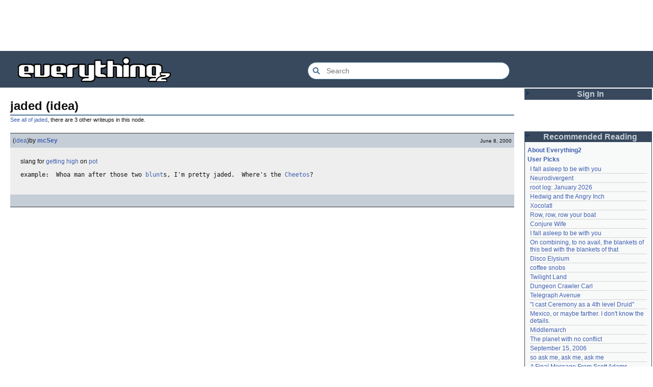

--- FILE ---
content_type: text/html; charset=utf-8
request_url: https://everything2.com/user/mcSey/writeups/jaded
body_size: 5068
content:
<!DOCTYPE html>
<html lang="en">
<head>
<meta charset="utf-8">
<meta http-equiv="X-UA-Compatible" content="IE=Edge" />
<title>jaded (idea)</title>
<link rel="stylesheet" id="basesheet" type="text/css" href="https://s3-us-west-2.amazonaws.com/deployed.everything2.com/12f701fc1c860c10ddd3467bb16b07723732e55f/br/1973976.css" media="all">
<link rel="stylesheet" id="printsheet" type="text/css" href="https://s3-us-west-2.amazonaws.com/deployed.everything2.com/12f701fc1c860c10ddd3467bb16b07723732e55f/br/2004473.css" media="print">
<base href="https://everything2.com">
<link rel="canonical" href="https://everything2.com/user/mcSey/writeups/jaded">
<meta name="robots" content="index,follow">
<meta name="description" content="slang for getting high on pot example: Whoa man after those two blunts, I&#39;m pretty jaded. Where&#39;s the Cheetos?&amp;lt;/pre.">
<!-- Open Graph / Facebook -->
<meta property="og:type" content="article">
<meta property="og:url" content="https://everything2.com/user/mcSey/writeups/jaded">
<meta property="og:title" content="jaded (idea)">
<meta property="og:description" content="slang for getting high on pot example: Whoa man after those two blunts, I&#39;m pretty jaded. Where&#39;s the Cheetos?&amp;lt;/pre.">
<meta property="og:site_name" content="Everything2">
<meta property="article:published_time" content="2000-06-08 02:40:19">
<!-- Twitter -->
<meta name="twitter:card" content="summary">
<meta name="twitter:title" content="jaded (idea)">
<meta name="twitter:description" content="slang for getting high on pot example: Whoa man after those two blunts, I&#39;m pretty jaded. Where&#39;s the Cheetos?&amp;lt;/pre.">
<link rel="icon" href="https://s3-us-west-2.amazonaws.com/deployed.everything2.com/12f701fc1c860c10ddd3467bb16b07723732e55f/static/favicon.ico" type="image/vnd.microsoft.icon">
<!--[if lt IE 8]><link rel="shortcut icon" href="https://s3-us-west-2.amazonaws.com/deployed.everything2.com/12f701fc1c860c10ddd3467bb16b07723732e55f/static/favicon.ico" type="image/x-icon"><![endif]-->
<link rel="alternate" type="application/atom+xml" title="Everything2 New Writeups" href="/node/ticker/New+Writeups+Atom+Feed">
<meta content="width=device-width,initial-scale=1.0,user-scalable=1" name="viewport">
<!-- Preconnect to external resources for faster loading -->
<link rel="preconnect" href="https://www.googletagmanager.com" crossorigin>
<link rel="dns-prefetch" href="https://www.googletagmanager.com">
<link rel="preconnect" href="https://www.google-analytics.com" crossorigin>
<link rel="dns-prefetch" href="https://www.google-analytics.com">
<link rel="preconnect" href="https://s3-us-west-2.amazonaws.com" crossorigin>
<link rel="dns-prefetch" href="https://s3-us-west-2.amazonaws.com">
<link rel="preconnect" href="https://pagead2.googlesyndication.com" crossorigin>
<link rel="dns-prefetch" href="https://pagead2.googlesyndication.com">
<link rel="preconnect" href="https://googleads.g.doubleclick.net" crossorigin>
<link rel="dns-prefetch" href="https://googleads.g.doubleclick.net">
<link rel="preconnect" href="https://tpc.googlesyndication.com" crossorigin>
<link rel="dns-prefetch" href="https://tpc.googlesyndication.com">
<script async src="https://www.googletagmanager.com/gtag/js?id=G-2GBBBF9ZDK"></script>
<script async src="https://pagead2.googlesyndication.com/pagead/js/adsbygoogle.js?client=ca-pub-0613380022572506" crossorigin="anonymous"></script>
<script type="application/ld+json">{"@graph":[{"potentialAction":{"query-input":"required name=search_term_string","target":{"urlTemplate":"https://everything2.com/title/{search_term_string}","@type":"EntryPoint"},"@type":"SearchAction"},"url":"https://everything2.com/","name":"Everything2","@id":"https://everything2.com/#website","description":"Everything2 is a community for fiction, nonfiction, poetry, reviews, and more.","@type":"WebSite"},{"itemListElement":[{"name":"Home","@type":"ListItem","position":1,"item":"https://everything2.com/"},{"name":"jaded","position":2,"@type":"ListItem","item":"https://everything2.com/title/jaded"},{"name":"jaded (idea)","position":3,"@type":"ListItem"}],"@type":"BreadcrumbList"},{"isPartOf":{"@id":"https://everything2.com/user/mcSey/writeups/jaded#webpage"},"datePublished":"2000-06-08 02:40:19","@type":"Article","description":"slang for getting high on pot example: Whoa man after those two blunts, I'm pretty jaded. Where's the Cheetos?&lt;/pre.","url":"https://everything2.com/user/mcSey/writeups/jaded","headline":"jaded (idea)","inLanguage":"en-US","@id":"https://everything2.com/user/mcSey/writeups/jaded#article","author":{"url":"https://everything2.com/user/mcSey","@type":"Person","name":"mcSey"},"publisher":{"url":"https://everything2.com/","name":"Everything2","@type":"Organization"}},{"inLanguage":"en-US","@id":"https://everything2.com/user/mcSey/writeups/jaded#webpage","url":"https://everything2.com/user/mcSey/writeups/jaded","name":"jaded (idea)","@type":"WebPage","description":"slang for getting high on pot example: Whoa man after those two blunts, I'm pretty jaded. Where's the Cheetos?&lt;/pre.","mainEntity":{"@id":"https://everything2.com/user/mcSey/writeups/jaded#article"},"isPartOf":{"@id":"https://everything2.com/#website"}}],"@context":"https://schema.org"}</script>
</head>
<body class="writeuppage writeup" itemscope itemtype="http://schema.org/WebPage">
<!-- React renders entire page body -->
<div id="e2-react-page-root"></div>
<script id="nodeinfojson">e2 = {"nodeletorder":["sign_in","recommended_reading","new_writeups"],"assets_location":"https://s3-us-west-2.amazonaws.com/deployed.everything2.com/12f701fc1c860c10ddd3467bb16b07723732e55f","guest":1,"lastnode_id":null,"display_prefs":{"vit_hidemisc":0,"edn_hideutil":0,"nw_nojunk":false,"num_newwus":"10","vit_hidenodeinfo":0,"rtn_hideedc":0,"rtn_hidenws":0,"vit_hidenodeutil":0,"vit_hidelist":0,"edn_hideedev":0,"vit_hidemaintenance":0,"rtn_hidecwu":0},"staffpicks":[{"title":"Electrical outlet","type":"e2node","node_id":"52057"},{"node_id":"1279365","type":"e2node","title":"electrical engineering"},{"node_id":"1690915","type":"e2node","title":"Futurama timeline"},{"title":"THE RABIES GHOST","type":"e2node","node_id":"822907"},{"node_id":"1499090","title":"Kill Bill: Volume 1","type":"e2node"},{"type":"e2node","title":"Amendment XIV","node_id":"502357"},{"type":"e2node","title":"West Side Story","node_id":"145112"},{"type":"e2node","title":"The Help moJoe find his Biological Mother Project","node_id":"634458"},{"type":"e2node","title":"Romeo and Juliet","node_id":"131239"},{"type":"e2node","title":"steganography","node_id":"115095"},{"node_id":"38131","title":"grapefruit","type":"e2node"},{"node_id":"927862","type":"e2node","title":"You're so funny I think I'll kick your ass"},{"type":"e2node","title":"Taliesin","node_id":"573777"},{"title":"How to be an asshole","type":"e2node","node_id":"792036"},{"node_id":"1511759","type":"e2node","title":"Stockholm Syndrome European International White Nights Nodermeet"}],"node":{"node_id":"593737","createtime":960432019,"type":"writeup","title":"jaded (idea)"},"nodetype":"writeup","contentData":{"parent_categories":[],"categories":[],"writeup":{"node_id":593737,"writeuptype":"idea","author":{"hidelastseen":0,"type":"user","title":"mcSey","is_bot":0,"node_id":384268,"lasttime":"2025-07-12T14:13:59Z"},"doctext":"slang for [getting high] on [pot]<BR>\r\n<pre>example:  Whoa man after those two [blunt]s, I'm pretty jaded.  Where's the [Cheetos]?</pre.","publishtime":"2000-06-08T02:40:19Z","title":"jaded (idea)","type":"writeup","createtime":"2000-06-08T02:40:19Z"},"type":"writeup","user":{"title":"Guest User","is_editor":0,"coolsleft":0,"is_admin":0,"is_guest":1,"can_vote":0,"node_id":"779713","can_cool":0}},"chatterbox":{"roomName":"outside","showMessagesInChatterbox":1,"roomTopic":"Massive site change may have surfaced various issues. See: [root log: mid-December 2025: Writeup display overhaul], and report any problems. - Publication problems fixed. Thank you -[jaybonci|jb]","messages":[],"miniMessages":[]},"use_local_assets":"0","pageheader":{"parentLink":{"node_id":"121187","otherWriteupCount":3,"title":"jaded"}},"coolnodes":[{"wu_author":"Wuukiee","coolwriteups_id":940322,"latest_cool":"2026-01-22 07:25:15","writeupCooled":4,"parentNode":611977,"parentTitle":"I fall asleep to be with you"},{"coolwriteups_id":2213206,"writeupCooled":4,"parentNode":2144970,"wu_author":"Oolong","latest_cool":"2026-01-22 00:03:56","parentTitle":"Neurodivergent"},{"parentNode":2213093,"writeupCooled":6,"parentTitle":"root log: January 2026","wu_author":"jaybonci","coolwriteups_id":2213103,"latest_cool":"2026-01-21 21:40:37"},{"writeupCooled":10,"parentNode":578484,"parentTitle":"Hedwig and the Angry Inch","wu_author":"duckrabbit","coolwriteups_id":1006877,"latest_cool":"2026-01-21 21:11:41"},{"wu_author":"haqiqat","coolwriteups_id":2054476,"latest_cool":"2026-01-21 13:58:35","parentNode":2054477,"writeupCooled":2,"parentTitle":"Xocolatl"},{"writeupCooled":4,"parentNode":944588,"parentTitle":"Row, row, row your boat","coolwriteups_id":2213168,"wu_author":"Pandeism Fish","latest_cool":"2026-01-21 08:42:24"},{"parentNode":1534051,"writeupCooled":2,"parentTitle":"Conjure Wife","wu_author":"Dustyblue","coolwriteups_id":2213066,"latest_cool":"2026-01-21 08:20:13"},{"wu_author":"hamster bong","latest_cool":"2026-01-21 07:54:43","parentTitle":"I fall asleep to be with you","coolwriteups_id":612003,"parentNode":611977,"writeupCooled":2},{"writeupCooled":5,"parentNode":2034305,"coolwriteups_id":2034307,"parentTitle":"On combining, to no avail, the blankets of this bed with the blankets of that","wu_author":"Eborea","latest_cool":"2026-01-21 02:44:02"},{"writeupCooled":1,"parentNode":2213145,"coolwriteups_id":2213195,"parentTitle":"Disco Elysium","latest_cool":"2026-01-20 03:35:19","wu_author":"Dustyblue"},{"coolwriteups_id":2213172,"writeupCooled":1,"parentNode":676472,"wu_author":"wertperch","latest_cool":"2026-01-20 03:30:30","parentTitle":"coffee snobs"},{"parentTitle":"Twilight Land","writeupCooled":1,"parentNode":2213194,"latest_cool":"2026-01-20 03:15:31","coolwriteups_id":2213047,"wu_author":"Dustyblue"},{"wu_author":"Dustyblue","latest_cool":"2026-01-20 03:12:35","parentTitle":"Dungeon Crawler Carl","coolwriteups_id":2213193,"writeupCooled":1,"parentNode":2211490},{"parentNode":88301,"writeupCooled":2,"coolwriteups_id":2213191,"parentTitle":"Telegraph Avenue","wu_author":"Glowing Fish","latest_cool":"2026-01-19 22:03:53"},{"coolwriteups_id":701418,"writeupCooled":4,"parentNode":701415,"latest_cool":"2026-01-19 19:33:10","wu_author":"lawnjart","parentTitle":"\"I cast Ceremony as a 4th level Druid\""},{"latest_cool":"2026-01-19 19:06:34","coolwriteups_id":2213186,"wu_author":"panamaus","parentTitle":"Mexico, or maybe farther. I don't know the details.","parentNode":2151966,"writeupCooled":3},{"latest_cool":"2026-01-19 12:45:46","wu_author":"mpwa","parentTitle":"Middlemarch","coolwriteups_id":1520439,"writeupCooled":3,"parentNode":386084},{"writeupCooled":2,"parentNode":2056747,"coolwriteups_id":2056702,"parentTitle":"The planet with no conflict","latest_cool":"2026-01-19 09:15:21","wu_author":"lizardinlaw"},{"writeupCooled":4,"parentNode":1833558,"coolwriteups_id":1833807,"parentTitle":"September 15, 2006","wu_author":"iceowl","latest_cool":"2026-01-19 09:08:58"},{"writeupCooled":2,"parentNode":2208285,"coolwriteups_id":2208284,"parentTitle":"so ask me, ask me, ask me","wu_author":"lilah june","latest_cool":"2026-01-19 00:24:50"},{"coolwriteups_id":2213166,"parentNode":2213187,"writeupCooled":3,"wu_author":"Pandeism Fish","latest_cool":"2026-01-18 17:45:53","parentTitle":"A Final Message From Scott Adams"},{"writeupCooled":1,"parentNode":1091992,"coolwriteups_id":1092003,"parentTitle":"an excess of anything can be a poison","wu_author":"katallen","latest_cool":"2026-01-18 05:54:09"},{"coolwriteups_id":1299621,"parentNode":1299608,"writeupCooled":1,"latest_cool":"2026-01-18 00:05:42","wu_author":"sbeitzel","parentTitle":"Fideo seco"},{"parentNode":1252913,"writeupCooled":1,"parentTitle":"Kilkenny cats","wu_author":"Webster 1913","coolwriteups_id":1916135,"latest_cool":"2026-01-17 17:19:57"},{"parentTitle":"Amchitka Nuclear Tests","latest_cool":"2026-01-17 05:04:36","wu_author":"wertperch","parentNode":501062,"writeupCooled":1,"coolwriteups_id":1005953},{"wu_author":"CanuckErrant","latest_cool":"2026-01-17 03:17:02","parentTitle":"Saskatchewan","coolwriteups_id":1804862,"writeupCooled":6,"parentNode":18573},{"parentNode":2213144,"writeupCooled":6,"parentTitle":"root log: January update - Live Search is Live!","wu_author":"jaybonci","coolwriteups_id":2213141,"latest_cool":"2026-01-17 02:40:53"},{"parentTitle":"January 15, 2026","wu_author":"Oolong","latest_cool":"2026-01-16 14:44:08","parentNode":2213170,"writeupCooled":6,"coolwriteups_id":2213165},{"latest_cool":"2026-01-16 08:12:55","wu_author":"Zarah","coolwriteups_id":1324834,"parentTitle":"Saskatchewan","parentNode":18573,"writeupCooled":5},{"latest_cool":"2026-01-16 02:33:33","coolwriteups_id":2204381,"wu_author":"weroland","parentTitle":"National Nothing Day","writeupCooled":4,"parentNode":2204380}],"reactPageMode":true,"hasMessagesNodelet":0,"title":"jaded (idea)","user":{"node_id":"779713","developer":true,"title":"Guest User","guest":true,"editor":false,"admin":false,"in_room":"0","chanop":false},"recaptcha":{"publicKey":"6LeF2BwsAAAAAMrkwFG7CXJmF6p0hV2swBxYfqc2","enabled":true},"newWriteups":[{"is_junk":false,"parent":{"node_id":2213211,"title":"Eau Claire, Wisconsin","type":"e2node"},"node_id":"2213189","writeuptype":"personal","is_log":false,"title":"Eau Claire, Wisconsin (personal)","notnew":false,"author":{"title":"lilah june","type":"user","node_id":2201248}},{"is_junk":false,"is_log":false,"writeuptype":"idea","node_id":"2213206","parent":{"type":"e2node","title":"Neurodivergent","node_id":2144970},"title":"Neurodivergent (idea)","author":{"title":"Oolong","type":"user","node_id":1017738},"notnew":false},{"is_junk":false,"is_log":false,"writeuptype":"opinion","parent":{"node_id":2213204,"type":"e2node","title":"A Retrospective on the Dena Against ICE Walkout, One Year Later"},"node_id":"2213203","title":"A Retrospective on the Dena Against ICE Walkout, One Year Later (opinion)","author":{"title":"Finky","type":"user","node_id":2212534},"notnew":false},{"is_log":false,"writeuptype":"opinion","parent":{"node_id":2213201,"type":"e2node","title":"Mindfulword on Hankies"},"node_id":"2213200","is_junk":false,"author":{"title":"mic_ernst","type":"user","node_id":2119789},"notnew":false,"title":"Mindfulword on Hankies (opinion)"},{"parent":{"node_id":2213145,"title":"Disco Elysium","type":"e2node"},"node_id":"2213195","writeuptype":"thing","is_log":false,"is_junk":false,"notnew":false,"author":{"node_id":2068077,"title":"Dustyblue","type":"user"},"title":"Disco Elysium (thing)"},{"parent":{"node_id":676472,"type":"e2node","title":"coffee snobs"},"node_id":"2213172","writeuptype":"thing","is_log":false,"is_junk":false,"notnew":false,"author":{"node_id":958245,"type":"user","title":"wertperch"},"title":"coffee snobs (thing)"},{"parent":{"node_id":2213194,"title":"Twilight Land","type":"e2node"},"node_id":"2213047","writeuptype":"thing","is_log":false,"is_junk":false,"notnew":false,"author":{"type":"user","title":"Dustyblue","node_id":2068077},"title":"Twilight Land (thing)"},{"title":"Dungeon Crawler Carl (thing)","author":{"type":"user","title":"Dustyblue","node_id":2068077},"notnew":false,"is_junk":false,"is_log":false,"writeuptype":"thing","parent":{"type":"e2node","title":"Dungeon Crawler Carl","node_id":2211490},"node_id":"2213193"},{"notnew":false,"author":{"title":"Dustyblue","type":"user","node_id":2068077},"title":"Conjure Wife (thing)","writeuptype":"thing","is_log":false,"parent":{"node_id":1534051,"type":"e2node","title":"Conjure Wife"},"node_id":"2213066","is_junk":false},{"title":"Telegraph Avenue (review)","author":{"node_id":977360,"type":"user","title":"Glowing Fish"},"notnew":false,"is_junk":false,"is_log":false,"writeuptype":"review","parent":{"node_id":88301,"type":"e2node","title":"Telegraph Avenue"},"node_id":"2213191"},{"is_junk":false,"parent":{"node_id":2151966,"type":"e2node","title":"Mexico, or maybe farther. I don't know the details."},"node_id":"2213186","is_log":false,"writeuptype":"personal","title":"Mexico, or maybe farther. I don't know the details. (personal)","author":{"node_id":983517,"type":"user","title":"panamaus"},"notnew":false},{"is_junk":false,"writeuptype":"essay","is_log":true,"node_id":"1833807","parent":{"title":"September 15, 2006","type":"e2node","node_id":1833558},"title":"September 15, 2006 (essay)","notnew":false,"author":{"node_id":1269886,"title":"iceowl","type":"user"}},{"is_log":false,"writeuptype":"thing","parent":{"title":"A Final Message From Scott Adams","type":"e2node","node_id":2213187},"node_id":"2213166","is_junk":false,"author":{"title":"Pandeism Fish","type":"user","node_id":1902455},"notnew":false,"title":"A Final Message From Scott Adams (thing)"},{"node_id":"2213182","parent":{"type":"e2node","title":"Hotworx","node_id":2213184},"is_log":false,"writeuptype":"place","is_junk":false,"author":{"type":"user","title":"savpixie","node_id":1505883},"notnew":false,"title":"Hotworx (place)"},{"title":"root log: January update - Live Search is Live! (thing)","notnew":false,"author":{"node_id":5988,"type":"user","title":"Sylvar"},"is_junk":false,"parent":{"node_id":2213144,"title":"root log: January update - Live Search is Live!","type":"e2node"},"node_id":"2213173","writeuptype":"thing","is_log":true},{"writeuptype":"thing","is_log":false,"parent":{"node_id":944588,"type":"e2node","title":"Row, row, row your boat"},"node_id":"2213168","is_junk":false,"notnew":false,"author":{"node_id":1902455,"title":"Pandeism Fish","type":"user"},"title":"Row, row, row your boat (thing)"},{"author":{"node_id":1017738,"title":"Oolong","type":"user"},"notnew":false,"title":"January 15, 2026 (log)","is_log":true,"writeuptype":"log","parent":{"node_id":2213170,"type":"e2node","title":"January 15, 2026"},"node_id":"2213165","is_junk":false},{"is_junk":false,"node_id":"2213039","parent":{"node_id":2212393,"type":"e2node","title":"Emotive Conjugation"},"is_log":false,"writeuptype":"idea","title":"Emotive Conjugation (idea)","author":{"node_id":3473,"type":"user","title":"teleny"},"notnew":false},{"is_junk":false,"node_id":"2213158","parent":{"type":"e2node","title":"Black Coffee","node_id":98029},"writeuptype":"thing","is_log":false,"title":"Black Coffee (thing)","notnew":false,"author":{"node_id":958245,"type":"user","title":"wertperch"}},{"author":{"type":"user","title":"passalidae","node_id":2178478},"notnew":false,"title":"the blurry boundary between immersion and obsession (opinion)","is_log":false,"writeuptype":"opinion","parent":{"node_id":2213161,"type":"e2node","title":"the blurry boundary between immersion and obsession"},"node_id":"2213160","is_junk":false},{"notnew":false,"author":{"node_id":459692,"title":"jaybonci","type":"user"},"title":"root log: January 2026 - Mobile is live, themes resurrected (thing)","writeuptype":"thing","is_log":true,"node_id":"2213155","parent":{"node_id":2213156,"type":"e2node","title":"root log: January 2026 - Mobile is live, themes resurrected"},"is_junk":false},{"is_log":false,"writeuptype":"review","node_id":"2213153","parent":{"type":"e2node","title":"A Woman's Story","node_id":2213152},"is_junk":false,"author":{"type":"user","title":"Glowing Fish","node_id":977360},"notnew":false,"title":"A Woman's Story (review)"},{"is_junk":false,"writeuptype":"personal","is_log":false,"node_id":"2213147","parent":{"node_id":2184246,"title":"Time cares for us not, though it carries us the path entire.","type":"e2node"},"title":"Time cares for us not, though it carries us the path entire. (personal)","notnew":false,"author":{"type":"user","title":"Auspice","node_id":1866071}},{"is_junk":false,"parent":{"type":"e2node","title":"root log: January update - Live Search is Live!","node_id":2213144},"node_id":"2213141","is_log":true,"writeuptype":"log","title":"root log: January update - Live Search is Live! (log)","author":{"node_id":459692,"type":"user","title":"jaybonci"},"notnew":false},{"notnew":false,"author":{"node_id":6339,"title":"Jet-Poop","type":"user"},"title":"Skurge the Executioner (person)","writeuptype":"person","is_log":false,"parent":{"node_id":2213142,"title":"Skurge the Executioner","type":"e2node"},"node_id":"2213143","is_junk":false},{"author":{"node_id":1866071,"title":"Auspice","type":"user"},"notnew":false,"title":"notes written by hand (poetry)","is_log":false,"writeuptype":"poetry","parent":{"node_id":1905443,"type":"e2node","title":"notes written by hand"},"node_id":"2213139","is_junk":false},{"title":"In Chancery (review)","author":{"node_id":977360,"type":"user","title":"Glowing Fish"},"notnew":false,"is_junk":false,"node_id":"2213138","parent":{"title":"In Chancery","type":"e2node","node_id":2213137},"is_log":false,"writeuptype":"review"},{"notnew":false,"author":{"node_id":1681230,"type":"user","title":"BookReader"},"title":"Sor Juana (poetry)","node_id":"2213124","parent":{"node_id":2213122,"type":"e2node","title":"Sor Juana"},"writeuptype":"poetry","is_log":false,"is_junk":false},{"title":"How to safely ship a trading card (how-to)","notnew":false,"author":{"node_id":2178478,"type":"user","title":"passalidae"},"is_junk":false,"parent":{"type":"e2node","title":"How to safely ship a trading card","node_id":2213130},"node_id":"2213129","writeuptype":"how-to","is_log":false},{"notnew":false,"author":{"title":"lilah june","type":"user","node_id":2201248},"title":"No, I don't miss you (poetry)","parent":{"node_id":2213119,"type":"e2node","title":"No, I don't miss you"},"node_id":"2213006","writeuptype":"poetry","is_log":false,"is_junk":false},{"parent":{"title":"Tales of Paranoia","type":"e2node","node_id":2213117},"node_id":"2213114","is_log":false,"writeuptype":"review","is_junk":false,"author":{"type":"user","title":"JD","node_id":1455010},"notnew":false,"title":"Tales of Paranoia (review)"},{"is_junk":false,"is_log":true,"writeuptype":"log","parent":{"node_id":2213113,"title":"January 6, 2026","type":"e2node"},"node_id":"2213116","title":"January 6, 2026 (log)","author":{"node_id":2197862,"title":"avebiewa","type":"user"},"notnew":false},{"author":{"node_id":459692,"title":"jaybonci","type":"user"},"notnew":false,"title":"root log: January 2026 (thing)","parent":{"node_id":2213093,"type":"e2node","title":"root log: January 2026"},"node_id":"2213103","is_log":true,"writeuptype":"thing","is_junk":false},{"title":"Venezuela (dream)","notnew":false,"author":{"type":"user","title":"Peaceful Chicken","node_id":2208334},"is_junk":false,"node_id":"2213104","parent":{"type":"e2node","title":"Venezuela","node_id":30088},"writeuptype":"dream","is_log":false},{"node_id":"2213100","parent":{"title":"root log: December 2025","type":"e2node","node_id":2212850},"writeuptype":"thing","is_log":true,"is_junk":false,"notnew":false,"author":{"node_id":838342,"type":"user","title":"Milen"},"title":"root log: December 2025 (thing)"},{"title":"January 1, 2026 (log)","author":{"node_id":2178478,"title":"passalidae","type":"user"},"notnew":false,"is_junk":false,"parent":{"type":"e2node","title":"January 1, 2026","node_id":2213091},"node_id":"2213095","is_log":true,"writeuptype":"log"},{"author":{"type":"user","title":"Glowing Fish","node_id":977360},"notnew":false,"title":"A Fire Upon the Deep (review)","is_log":false,"writeuptype":"review","node_id":"2213094","parent":{"title":"A Fire Upon the Deep","type":"e2node","node_id":515968},"is_junk":false},{"title":"And it's one more good thing that will never be again (fiction)","notnew":false,"author":{"node_id":1252419,"title":"gate","type":"user"},"is_junk":false,"writeuptype":"fiction","is_log":false,"node_id":"2213090","parent":{"type":"e2node","title":"And it's one more good thing that will never be again","node_id":748951}},{"title":"Was Inspector Dangerfuck the first webcomic? (opinion)","author":{"node_id":4586,"title":"Pseudo_Intellectual","type":"user"},"notnew":false,"is_junk":false,"parent":{"node_id":2213087,"title":"Was Inspector Dangerfuck the first webcomic?","type":"e2node"},"node_id":"2213088","is_log":false,"writeuptype":"opinion"}],"node_id":"593737","lastCommit":"12f701fc1c860c10ddd3467bb16b07723732e55f","developerNodelet":{},"architecture":"aarch64"}</script>
<script src="https://s3-us-west-2.amazonaws.com/deployed.everything2.com/12f701fc1c860c10ddd3467bb16b07723732e55f/br/main.bundle.js" type="text/javascript"></script>
</body>
</html>


--- FILE ---
content_type: text/html; charset=utf-8
request_url: https://www.google.com/recaptcha/api2/aframe
body_size: 267
content:
<!DOCTYPE HTML><html><head><meta http-equiv="content-type" content="text/html; charset=UTF-8"></head><body><script nonce="JgzYKjWoO0vgR2ufSLuUFg">/** Anti-fraud and anti-abuse applications only. See google.com/recaptcha */ try{var clients={'sodar':'https://pagead2.googlesyndication.com/pagead/sodar?'};window.addEventListener("message",function(a){try{if(a.source===window.parent){var b=JSON.parse(a.data);var c=clients[b['id']];if(c){var d=document.createElement('img');d.src=c+b['params']+'&rc='+(localStorage.getItem("rc::a")?sessionStorage.getItem("rc::b"):"");window.document.body.appendChild(d);sessionStorage.setItem("rc::e",parseInt(sessionStorage.getItem("rc::e")||0)+1);localStorage.setItem("rc::h",'1769108321004');}}}catch(b){}});window.parent.postMessage("_grecaptcha_ready", "*");}catch(b){}</script></body></html>